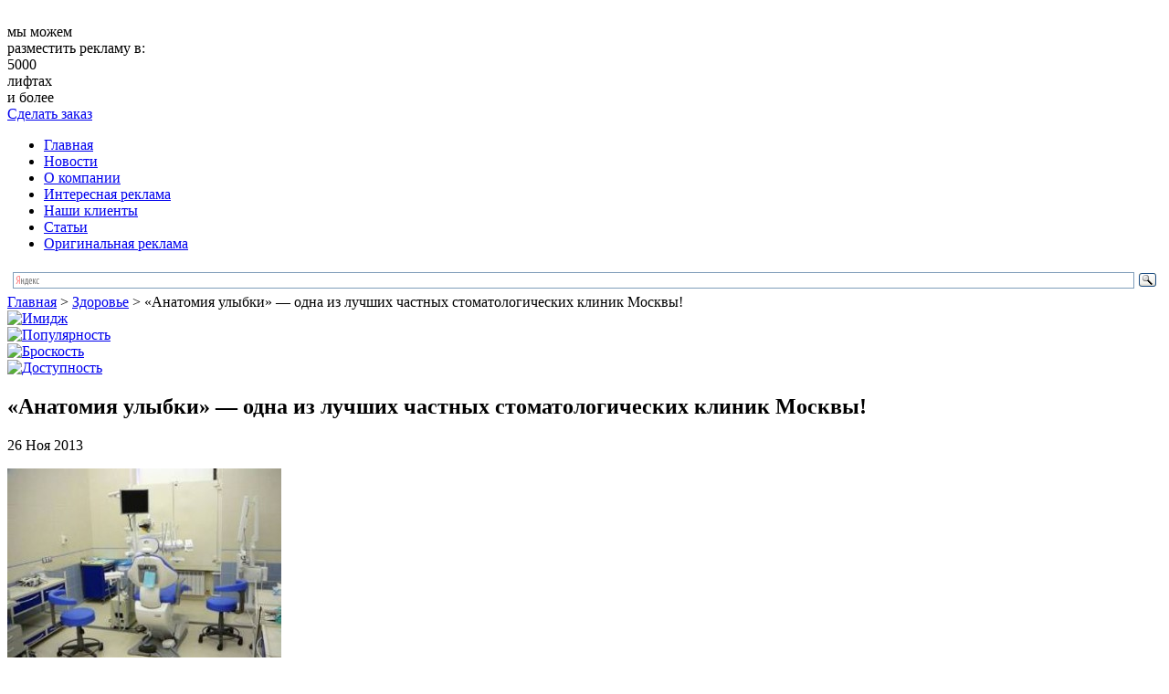

--- FILE ---
content_type: text/html; charset=UTF-8
request_url: http://www.liftreklama.com/zdorove/anatomiya-ulyibki-odna-iz-luchshih-chastnyih-stomatologicheskih-klinik-moskvyi.htm
body_size: 9131
content:
<!DOCTYPE html>

<html xmlns="http://www.w3.org/1999/xhtml" lang="ru-RU">

<head>

	<meta http-equiv="Content-Type" content="text/html; charset=UTF-8" />

	<title>«Анатомия улыбки» &#8212; одна из лучших частных стоматологических клиник Москвы! | Агенство Лифтреклама</title>
	
	<link rel="icon" type="image/png" href="http://www.liftreklama.com/assets/themes/liftreklama-com/images/favicon.png" />

	<link rel="stylesheet" href="http://www.liftreklama.com/assets/themes/liftreklama-com/style.css" type="text/css" media="screen" />

	
   

	

	<!--CSS print-->

    <link rel="stylesheet" href="http://www.liftreklama.com/assets/themes/liftreklama-com/css/print.min.css" media="print">

	

	<!--[if IE 8]>

        <link rel="stylesheet" type="text/css" href="http://www.liftreklama.com/assets/themes/liftreklama-com/css/ie8.css" >

    <![endif]-->

    <!--[if lt IE 10]>

        <link rel="stylesheet" type="text/css" href="http://www.liftreklama.com/assets/themes/liftreklama-com/css/ie.css" >

    <![endif]-->

	<!--jQuery library-->
	<script src="http://www.liftreklama.com/assets/themes/liftreklama-com/js/jquery.min.js"></script>		
	<!--My Scripts-->
	<script src="http://www.liftreklama.com/assets/themes/liftreklama-com/js/scripts.js"></script>
	<!--[if lt IE 8]>

	  <script type="text/javascript">

	   location.replace("http://www.liftreklama.com/assets/themes/liftreklama-com/ie7/ie7.html");

	  </script>

	<![endif]-->
	<!--[if lt IE 9]>

		<script src="//html5shiv.googlecode.com/svn/trunk/html5.js"></script>

	<![endif]-->

<!-- All in One SEO Pack 2.2.6.2 by Michael Torbert of Semper Fi Web Designob_start_detected [-1,-1] -->
<meta name="description" itemprop="description" content="От состояния зубов зависит не только красота улыбки и настроение человека (многие избегают лишний раз улыбаться и раскрывать рот, чтоб не демонстрировать" />

<meta name="keywords" itemprop="keywords" content="Здоровье" />

<link rel="canonical" href="http://www.liftreklama.com/zdorove/anatomiya-ulyibki-odna-iz-luchshih-chastnyih-stomatologicheskih-klinik-moskvyi.htm" />
<!-- /all in one seo pack -->
<link rel='stylesheet' id='yarppWidgetCss-css'  href='http://www.liftreklama.com/assets/modules/yet-another-related-posts-plugin/style/widget.css' type='text/css' media='all' />
<link rel='stylesheet' id='xyz_cfm_short_code_style-css'  href='http://www.liftreklama.com/assets/modules/contact-form-manager/css/xyz_cfm_shortcode_style.css' type='text/css' media='all' />
<link rel='stylesheet' href='http://ajax.googleapis.com/ajax/libs/jqueryui/1.8.2/themes/smoothness/jquery-ui.css' type='text/css' media='all' />
<link rel='stylesheet' id='nextgen_gallery_related_images-css'  href='http://www.liftreklama.com/assets/modules/nextgen-gallery/products/photocrati_nextgen/modules/nextgen_gallery_display/static/nextgen_gallery_related_images.css' type='text/css' media='all' />
<link rel='stylesheet' href='http://www.liftreklama.com/assets/modules/cforms2/styling/cforms2012.css' type='text/css' media='all' />
<link rel='stylesheet' href='http://www.liftreklama.com/assets/modules/contact-form-7/includes/css/styles.css' type='text/css' media='all' />
<link rel='stylesheet' href='http://www.liftreklama.com/assets/themes/liftreklama-com/pagenavi-css.css' type='text/css' media='all' />
<script type='text/javascript' src='http://www.liftreklama.com/wp-includes/js/jquery/jquery.js'></script>
<script type='text/javascript' src='http://www.liftreklama.com/wp-includes/js/jquery/jquery-migrate.min.js'></script>
<script type='text/javascript'>
/* <![CDATA[ */
var photocrati_ajax = {"url":"http:\/\/www.liftreklama.com\/photocrati_ajax","wp_home_url":"http:\/\/www.liftreklama.com","wp_site_url":"http:\/\/www.liftreklama.com","wp_root_url":"http:\/\/www.liftreklama.com","wp_plugins_url":"http:\/\/www.liftreklama.com\/assets\/modules","wp_content_url":"http:\/\/www.liftreklama.com\/assets","wp_includes_url":"http:\/\/www.liftreklama.com\/wp-includes\/"};
/* ]]> */
</script>
<script type='text/javascript' src='http://www.liftreklama.com/assets/modules/nextgen-gallery/products/photocrati_nextgen/modules/ajax/static/ajax.js'></script>
<script type='text/javascript' src='http://www.liftreklama.com/assets/modules/nextgen-gallery/products/photocrati_nextgen/modules/ajax/static/persist.js'></script>
<script type='text/javascript' src='http://www.liftreklama.com/assets/modules/nextgen-gallery/products/photocrati_nextgen/modules/ajax/static/store.js'></script>
<script type='text/javascript' src='http://www.liftreklama.com/assets/modules/nextgen-gallery/products/photocrati_nextgen/modules/ajax/static/ngg_store.js'></script>
<script type='text/javascript' src='http://www.liftreklama.com/assets/modules/cforms2/js/jquery.md5.js'></script>
<script type='text/javascript'>
/* <![CDATA[ */
var cforms2_ajax = {"url":"http:\/\/www.liftreklama.com\/wp-admin\/admin-ajax.php","nonces":{"reset_captcha":"16ccce0d3d","submitcomment":"43be51b5fc"}};
/* ]]> */
</script>
<script type='text/javascript' src='http://www.liftreklama.com/assets/modules/cforms2/js/cforms.js'></script>
<script type='text/javascript' src='http://www.liftreklama.com/assets/modules/nextgen-gallery/products/photocrati_nextgen/modules/lightbox/static/lightbox_context.js'></script>

<!-- Comment Rating plugin Version: 2.9.32 by Bob King, http://wealthynetizen.com/, dynamic comment voting & styling. --> 
<style type="text/css" media="screen">
   .ckrating_highly_rated {background-color:#FFFFCC !important;}
   .ckrating_poorly_rated {opacity:0.6;filter:alpha(opacity=60) !important;}
   .ckrating_hotly_debated {background-color:#FFF0F5 !important;}
</style>

<script>
	var lightbox_transition = 'elastic';
	var lightbox_speed = 800;
	var lightbox_fadeOut = 300;
	var lightbox_title = false;
	var lightbox_scalePhotos = true;
	var lightbox_scrolling = false;
	var lightbox_opacity = 0.201;
	var lightbox_open = false;
	var lightbox_returnFocus = true;
	var lightbox_trapFocus = true;
	var lightbox_fastIframe = true;
	var lightbox_preloading = true;
	var lightbox_overlayClose = true;
	var lightbox_escKey = false;
	var lightbox_arrowKey = false;
	var lightbox_loop = true;
	var lightbox_closeButton = false;
	var lightbox_previous = "previous";
	var lightbox_next = "next";
	var lightbox_close = "close";
	var lightbox_html = false;
	var lightbox_photo = false;
	var lightbox_width = '';
	var lightbox_height = '';
	var lightbox_innerWidth = 'false';
	var lightbox_innerHeight = 'false';
	var lightbox_initialWidth = '300';
	var lightbox_initialHeight = '100';
	
        var maxwidth=jQuery(window).width();
        if(maxwidth>768){maxwidth=768;}
        var lightbox_maxWidth = maxwidth;
        var lightbox_maxHeight = 500;
	
        var lightbox_slideshow = false;
	var lightbox_slideshowSpeed = 2500;
	var lightbox_slideshowAuto = true;
	var lightbox_slideshowStart = "start slideshow";
	var lightbox_slideshowStop = "stop slideshow";
	var lightbox_fixed = true;
	
	
			var lightbox_top = false;
		var lightbox_bottom = false;
		var lightbox_left = false;
		var lightbox_right = false;
		
	var lightbox_reposition = false;
	var lightbox_retinaImage = true;
	var lightbox_retinaUrl = false;
	var lightbox_retinaSuffix = "@2x.$1";
</script>
<!-- <meta name="NextGEN" version="2.0.66.37" /> -->
<link href="http://www.liftreklama.com/assets/themes/liftreklama-com/t.css" rel="stylesheet" type="text/css"><link rel='stylesheet' href='http://www.liftreklama.com/assets/modules/lightbox/css/frontend/colorbox-1.css' type='text/css' media='all' />
<link rel='stylesheet' id='yarppRelatedCss-css'  href='http://www.liftreklama.com/assets/modules/yet-another-related-posts-plugin/style/related.css' type='text/css' media='all' />
</head>
<body>
<!--main block-->
	<div class="main main_size">
		<!--header-->
		<div role="banner" class="header">
			<div class="wrapper">
				<!--logo-->
				<div class="logo left">
				
						<img src="http://www.liftreklama.com/assets/themes/liftreklama-com/images/logo.png" alt="">
					
				</div>
				<div class="h-site-info site-info left">
					<div class="site-info-title">мы можем<br /> разместить рекламу в:</div>
					<div class="site-info-content color_334d9a">
						<div class="site-info-content-number">5000</div>
						<div class="site-info-content-text">лифтах<br /> и более</div>
					</div>
				</div>
				<!--end logo-->
				<div class="box right">
					<i class="box-icon"></i>
					<a href="/contact.htm" >
						Сделать заказ
					</a>
				</div>
			</div>
		</div>
		<!--end header-->
		<div class="top-b">
			<div class="wrapper first-nav-b">
				<!--main navigation-->
				<div class="nav left">
					<nav role="navigation">
						<div class="menu-top-container">
						<ul id="menu-top" class="menu">
						<li><a href="http://www.liftreklama.com/">Главная</a></li>
                        <li><a href="http://www.liftreklama.com/articles">Новости</a></li>
						<li><a href="http://www.liftreklama.com/about.htm">О компании</a></li>
                          	<li><a href="http://www.liftreklama.com/interesnaya-naruzhnaya-reklama">Интересная реклама</a></li>
					
	
						<li><a href="http://www.liftreklama.com/clients.htm">Наши клиенты</a></li>
						
						<li><a href="http://www.liftreklama.com/stati">Статьи</a></li>
						
                        	<li><a href="http://www.liftreklama.com/originalnaya-reklama">Оригинальная реклама</a></li>
						</ul>
						</div>
					</nav>
				</div>
				<!--end main navigation-->
				<!--search-->
				<div class="search right"> 
					<div class="ya-site-form ya-site-form_inited_no" onclick="return {'action':'http://yandex.ru/sitesearch','arrow':false,'bg':'transparent','fontsize':12,'fg':'#000000','language':'ru','logo':'rb','publicname':'Поиск по сайту liftreklama.com','suggest':true,'target':'_blank','tld':'ru','type':3,'usebigdictionary':true,'searchid':2153649,'webopt':false,'websearch':false,'input_fg':'#000000','input_bg':'#ffffff','input_fontStyle':'normal','input_fontWeight':'normal','input_placeholder':null,'input_placeholderColor':'#000000','input_borderColor':'#7f9db9'}"><form action="http://yandex.ru/sitesearch" method="get" target="_blank"><input type="hidden" name="searchid" value="2153649"/><input type="hidden" name="l10n" value="ru"/><input type="hidden" name="reqenc" value=""/><input type="text" name="text" value=""/><input type="submit" value="Найти"/></form></div>
<script type="text/javascript">(function(w,d,c){var s=d.createElement('script'),h=d.getElementsByTagName('script')[0],e=d.documentElement;if((' '+e.className+' ').indexOf(' ya-page_js_yes ')===-1){e.className+=' ya-page_js_yes';}s.type='text/javascript';s.async=true;s.charset='utf-8';s.src=(d.location.protocol==='https:'?'https:':'http:')+'//site.yandex.net/v2.0/js/all.js';h.parentNode.insertBefore(s,h);(w[c]||(w[c]=[])).push(function(){Ya.Site.Form.init()})})(window,document,'yandex_site_callbacks');</script>
				</div>
				<!--end search-->
			</div>
			 
	<div class="second-nav-b">
		<nav role="navigation">
			<!-- Breadcrumb NavXT 5.2.2 -->
<span typeof="v:Breadcrumb"><a rel="v:url" property="v:title" title="Перейти к Агентство Лифтреклама - Реклама в лифтах." href="http://www.liftreklama.com" class="home">Главная</a></span> &gt; <span typeof="v:Breadcrumb"><a rel="v:url" property="v:title" title="Перейти к рубрике Здоровье" href="http://www.liftreklama.com/zdorove" class="taxonomy category">Здоровье</a></span> &gt; <span typeof="v:Breadcrumb"><span property="v:title">«Анатомия улыбки» &#8212; одна из лучших частных стоматологических клиник Москвы!</span></span>		</nav>
	</div>
</div>
<noindex>         <div class="info-blocks">
                <div class="info-block info-block01">
                        <a href="http://www.liftreklama.com/stati/reklamnjye-stendjy-i-ih-ispoljjzovanie.htm">
                        <img src="http://www.liftreklama.com/assets/themes/liftreklama-com/images/banners/banner04.jpg" alt="Имидж"></a>
                </div>
                <div class="info-block info-block02">
                      <a href="http://www.liftreklama.com/stati/sekret-populyarnosti-naruzhnoj-reklamjy.htm"> <img src="http://www.liftreklama.com/assets/themes/liftreklama-com/images/banners/banner05.jpg" alt="Популярность">
                </a> </div>
                <div class="info-block info-block03">
                       <a href="http://www.liftreklama.com/stati/kak-uluchshitjj-liftovuyu-reklamu.htm"><img src="http://www.liftreklama.com/assets/themes/liftreklama-com/images/banners/banner06.jpg" alt="Броскость">
                </a> </div>
                <div class="info-block info-block04">
                        <a href="http://www.liftreklama.com/stati/kak-vjybratjj-horoshee-reklamnoe-agentstvo.htm"><img src="http://www.liftreklama.com/assets/themes/liftreklama-com/images/banners/banner07.jpg" alt="Доступность" /> 
                </a></div>
                <div class="info-block last">
                </div>
        </div></noindex>
<!--section-->
		<div role="main" class="wrapper section">
			<div class="content left">
												<!--single & page-->
				<div class="b_post single-post">
					<!--article-->
					<article>
							<h1 class="title break">«Анатомия улыбки» &#8212; одна из лучших частных стоматологических клиник Москвы!</h1>
							<div class="data">26 Ноя 2013</div>
							<div class="text break">
								<p><a href="http://www.liftreklama.com/assets/files/2013/11/8khf454.jpg"><img class="alignleft size-medium wp-image-1122" alt="8khf454" src="http://www.liftreklama.com/assets/files/2013/11/8khf454-300x224.jpg" width="300" height="224" /></a>От состояния зубов зависит не только красота улыбки и настроение человека (многие избегают лишний раз улыбаться и раскрывать рот, чтоб не демонстрировать далекие от идеала зубы), но и состояние здоровья в целом. Незалеченный кариес становится источником инфекции, провоцирующей ангины и заболевания сердца, отсутствие некоторых зубов чревато челюстно-лицевыми деформациями, в тяжелых случаях &#8212; нарушениями слуха, недостаточно тщательное пережевывание пищи вследствие отсутствия зубов или их неудовлетворительного состояния приводит к заболеваниям желудочно-кишечного тракта. О том, как мучительна зубная боль при пульпите, вряд ли стоит упоминать. Так что своевременный визит в стоматологическую клинику поможет избежать ряда серьезных проблем. А обращаться хочется в клинику, где персонал не только квалифицированный, но и внимательный и доброжелательный, обстановка комфортная, и технологии применяются самые эффективные.</p>
<p>Именно такой клиникой является московская клиника «Анатомия улыбки». Это коллектив опытных врачей с высоким рейтингом в среде коллег, надежное оборудование, современные материалы, инновационные технологии, используемые в мировой практике, и собственные запатентованные разработки, касающиеся, в частности, обезболивания, диагностического обследования на подготовительном этапе костно-пластических операций, протезирования и имплантологии. Осуществляется в клинике <strong><a href="http://www.audent.ru/services/implantacia.php">имплантация зубов</a></strong> по уникальным авторским методикам, с применением известных систем и качественных материалов, обеспечивающих высокую степень надежности работ, отсутствие аллергических реакций и минимальный риск отторжения.</p>
<p>Осуществляется также протезирование зубов с использованием коронок, металлокерамических и безметалловых, изготовление виниров (накладок) и вкладок, съемное протезирование протезами различного типа. На <strong><a title="протезирование зубов цены" href="http://www.audent.ru/services/protezirovanie-zubov.php">протезирование зубов цены</a></strong> зависят от объема работ, вида протезирования (съемное, несъемное), материала коронки, вкладки, типа съемного протеза. Так, металлокерамическая коронка на основе сплава кобальт-хром стоит 10 тыс. рублей за единицу, коронка на основе диоксида циркония – 45 тыс., культевые вкладки, в зависимости от материала и прямого-непрямого метода, 7,5-10 тыс., частичный съемный протез – 15 тысяч, бюгельный – от 40 тысяч. Свои расценки есть также на протезирование на имплантатах, включающее в себя изготовление и установку временных и постоянных абатментов и коронок.</p>
<div class='yarpp-related yarpp-related-none'>
<div class="title">Похожие новости</div>
<br />
<p>Нет похожих материалов...</p>
</div>
							</div>
					</article>
					<!--end article-->
				</div>
					
							
<!-- You can start editing here. -->


			<!-- If comments are open, but there are no comments. -->

	 


<div id="respond">

<div class="h3">Оставить комментарий</div>

<div id="cancel-comment-reply"> 
	<small><a rel="nofollow" id="cancel-comment-reply-link" href="/zdorove/anatomiya-ulyibki-odna-iz-luchshih-chastnyih-stomatologicheskih-klinik-moskvyi.htm#respond" style="display:none;">Нажмите, чтобы отменить ответ.</a></small>
</div> 


<form action="http://www.liftreklama.com/wp-comments-post.php" method="post" id="commentform">


<p><input type="text" name="author" id="author" value="" size="22" tabindex="1" aria-required='true' />
<label for="author"><small>Имя (требуется)</small></label></p>

<p><input type="text" name="email" id="email" value="" size="22" tabindex="2" aria-required='true' />
<label for="email"><small>Mail (не будет опубликован) (требуется)</small></label></p>

<p><input type="text" name="url" id="url" value="" size="22" tabindex="3" />
<label for="url"><small>Website</small></label></p>


<!--<p><small><strong>XHTML:</strong> You can use these tags: <code>&lt;a href=&quot;&quot; title=&quot;&quot;&gt; &lt;abbr title=&quot;&quot;&gt; &lt;acronym title=&quot;&quot;&gt; &lt;b&gt; &lt;blockquote cite=&quot;&quot;&gt; &lt;cite&gt; &lt;code&gt; &lt;del datetime=&quot;&quot;&gt; &lt;em&gt; &lt;i&gt; &lt;q cite=&quot;&quot;&gt; &lt;strike&gt; &lt;strong&gt; </code></small></p>-->

<p><textarea name="comment" id="comment" cols="58" rows="10" tabindex="4"></textarea></p>

<p><input name="submit" type="submit" id="submit" tabindex="5" value="Оставить" />
<input type='hidden' name='comment_post_ID' value='1121' id='comment_post_ID' />
<input type='hidden' name='comment_parent' id='comment_parent' value='0' />
 
</p>
<p style="display: none;"><input type="hidden" id="akismet_comment_nonce" name="akismet_comment_nonce" value="230049095e" /></p><p style="display: none;"><input type="hidden" id="ak_js" name="ak_js" value="165"/></p>
</form>

</div>

			</div>
			<div role="complementary" class="right sidebar">
	<ul class="sidebar_widget">
		<li class="widget">
			<div class="widgettitle">Клиентам</div>
			<nav>
			<noindex>				<ul class="aside_nav" >
					<li><i class="rules-icon"></i><a href="/contact.htm">Оформить заказ</a></li>
					<li class="lhp"><i class="service-icon"></i><a href="/about/detail.htm ">Наши услуги</a></li>
					<li><i class="icon5-icon"></i><a href="/portfolio.htm">Портфолио</a></li>																							
				</ul>
			</noindex>			</nav>
		</li>
		<noindex>		<li class="widget banner">
			<div class="textwidget">
				<a href="http://www.liftreklama.com/about/detail.htm"><img src="http://www.liftreklama.com/assets/themes/liftreklama-com/images/banners/banner01.jpg" alt=""></a>
			</div>
		</li>
		</noindex>        <div class="widgettitle">Последние материалы</div>
<br /> <br /> 
	<ul class="aside_news">
    
    	
                    <li class="aside_news-li clear wrapper">

	<div class="aside_news-title break"><a href="http://www.liftreklama.com/zdorove/ankiloziruyuwij-spondilit-dvusmjyslennostjj-bolezni-behtereva.htm">Анкилозирующий спондилит: двусмысленность болезни Бехтерева</a></div>
			<br /> <img src='/assets/cache/thumb/e3298ec75_230x123.jpg' alt="Анкилозирующий спондилит: двусмысленность болезни Бехтерева" />
            <br /> <br /> 
              
                    </li>

                    <li class="aside_news-li clear wrapper">

	<div class="aside_news-title break"><a href="http://www.liftreklama.com/zdorove/chto-delaet-ezhovik-grebenchatjyj-dlya-mozga.htm">Что делает ежовик гребенчатый для мозга?</a></div>
			<br /> <img src='/assets/cache/thumb/4fca0b2c2_230x123.jpg' alt="Что делает ежовик гребенчатый для мозга?" />
            <br /> <br /> 
              
                    </li>

                    <li class="aside_news-li clear wrapper">

	<div class="aside_news-title break"><a href="http://www.liftreklama.com/zdorove/fat-burning-truth-myths-and-practical-tips.htm">Fat burning – truth, myths and practical tips</a></div>
			<br /> <img src='/assets/cache/thumb/aa12361a8_230x123.jpg' alt="Fat burning – truth, myths and practical tips" />
            <br /> <br /> 
              
                    </li>

                    <li class="aside_news-li clear wrapper">

	<div class="aside_news-title break"><a href="http://www.liftreklama.com/zdorove/sekretjy-preobrazheniya-uljybki.htm">Секреты преображения улыбки</a></div>
			<br /> <img src='/assets/cache/thumb/d4a45dc7f_230x123.jpg' alt="Секреты преображения улыбки" />
            <br /> <br /> 
              
                    </li>

                    <li class="aside_news-li clear wrapper">

	<div class="aside_news-title break"><a href="http://www.liftreklama.com/zdorove/ruchnaya-lipoplastika-preimuwestva-i-ogranicheniya.htm">Ручная липопластика: преимущества и ограничения</a></div>
			<br /> <img src='/assets/cache/thumb/0bf3a8386_230x123.jpg' alt="Ручная липопластика: преимущества и ограничения" />
            <br /> <br /> 
              
                    </li>

 
	</ul>
    
            

									
	</ul>
</div>		</div>
		<!--end section-->
<!--footer-->
		<div class="empty"></div>
		<div role="contentinfo" class="footer">
			<div class="wrapper">
				<div class="f-content left">
					<div class="f-logo"><img src="http://www.liftreklama.com/assets/themes/liftreklama-com/images/footer_logo.png" alt=""></div>
					<div class="f-text">
						<p>©Агентство &quot;Лифтреклама&quot; - Реклама в лифтах 2026.<br /> Все права защищены.</p>
                    </div>
					<div class="clear">
						<div class="counter">
<!-- Yandex.Metrika informer -->
<a href="http://metrika.yandex.ru/stat/?id=24156898&#038;from=informer" 
target="_blank" rel="nofollow"><img src="//bs.yandex.ru/informer/24156898/3_1_FFFFFFFF_EFEFEFFF_0_pageviews"
style="width:88px; height:31px; border:0;" alt="Яндекс.Метрика" title="Яндекс.Метрика: данные за сегодня (просмотры, визиты и уникальные посетители)" onclick="try{Ya.Metrika.informer({i:this,id:24156898,lang:'ru'});return false}catch(e){}"/></a>
<!-- /Yandex.Metrika informer -->

<!-- Yandex.Metrika counter -->
<script type="text/javascript">
(function (d, w, c) {
    (w[c] = w[c] || []).push(function() {
        try {
            w.yaCounter24156898 = new Ya.Metrika({id:24156898,
                    clickmap:true,
                    trackLinks:true,
                    accurateTrackBounce:true});
        } catch(e) { }
    });

    var n = d.getElementsByTagName("script")[0],
        s = d.createElement("script"),
        f = function () { n.parentNode.insertBefore(s, n); };
    s.type = "text/javascript";
    s.async = true;
    s.src = (d.location.protocol == "https:" ? "https:" : "http:") + "//mc.yandex.ru/metrika/watch.js";

    if (w.opera == "[object Opera]") {
        d.addEventListener("DOMContentLoaded", f, false);
    } else { f(); }
})(document, window, "yandex_metrika_callbacks");
</script>
<noscript><div><img src="//mc.yandex.ru/watch/24156898" style="position:absolute; left:-9999px;" alt="" /></div></noscript>
<!-- /Yandex.Metrika counter -->
						&nbsp;
							<!--LiveInternet counter--><script type="text/javascript"><!--
document.write("<a href='http://www.liveinternet.ru/click' "+
"target=_blank><img src='//counter.yadro.ru/hit?t26.1;r"+
escape(document.referrer)+((typeof(screen)=="undefined")?"":
";s"+screen.width+"*"+screen.height+"*"+(screen.colorDepth?
screen.colorDepth:screen.pixelDepth))+";u"+escape(document.URL)+
";"+Math.random()+
"' alt='' title='LiveInternet: показано число посетителей за"+
" сегодня' "+
"border='0' width='88' height='15'><\/a>")
//--></script><!--/LiveInternet-->
&nbsp;
<script async="async" src="https://w.uptolike.com/widgets/v1/zp.js?pid=1057958"  type="text/javascript"></script>
		
						</div>
					</div>
				</div>
				<!--footer navigation-->
				<div class="f-nav right">				<div class="f-nav-b">								</div>
					<div class="f-nav-b">
						<div class="f-nav-title">Наша компания</div>
						<ul id="menu-bottom" class="">
                            <li><a href="/">Главная</a></li>
                            <li><a href="/portfolio.htm">Наши работы</a></li>
                           
                                                       <li><a href="/clients.htm">Наши клиенты</a></li>
						</ul>
					</div>
					<div class="f-nav-b f-nav-b-margin">
						<div class="f-nav-title">Интересно</div>
						<ul id="menu-second_bottom" class="">
                        
                            <li><a href="/articles">Новости</a></li>
                            <li><a href="/stati">Статьи</a></li>
                            <li><a href="/contacts.htm">Контакты</a></li>
                            <li id="mavrcatlist" class="footer-submenu">
                                <a href="/raznoe">Разное</a>
                                <ul>
                                    	<li class="cat-item cat-item-35"><a href="http://www.liftreklama.com/aktualjjno" >Актуально</a>
</li>
	<li class="cat-item cat-item-23"><a href="http://www.liftreklama.com/zdorove" >Здоровье</a>
</li>
	<li class="cat-item cat-item-14"><a href="http://www.liftreklama.com/kultura" >Культура</a>
</li>
	<li class="cat-item cat-item-17"><a href="http://www.liftreklama.com/obshhestvo" >Общество</a>
</li>
	<li class="cat-item cat-item-27"><a href="http://www.liftreklama.com/otdyx" >Отдых</a>
</li>
	<li class="cat-item cat-item-24"><a href="http://www.liftreklama.com/pokupki" >Покупки</a>
</li>
	<li class="cat-item cat-item-19"><a href="http://www.liftreklama.com/proisshestviya" >Происшествия</a>
</li>
	<li class="cat-item cat-item-28"><a href="http://www.liftreklama.com/semya" >Семья</a>
</li>
	<li class="cat-item cat-item-64"><a href="http://www.liftreklama.com/service" >Сервис</a>
</li>
	<li class="cat-item cat-item-25"><a href="http://www.liftreklama.com/stroitelstvo" >Строительство</a>
</li>
	<li class="cat-item cat-item-26"><a href="http://www.liftreklama.com/tehnika" >Техника</a>
</li>
	<li class="cat-item cat-item-12"><a href="http://www.liftreklama.com/uslugi" >Услуги</a>
</li>
	<li class="cat-item cat-item-13"><a href="http://www.liftreklama.com/uyut" >Уют</a>
</li>
	<li class="cat-item cat-item-15"><a href="http://www.liftreklama.com/hobbi" >Хобби</a>
</li>
	<li class="cat-item cat-item-21"><a href="http://www.liftreklama.com/ekonomika" >Экономика</a>
</li>
                                </ul>
                            </li>
						</ul>
					</div> 
				</div>
				<!--end footer navigation-->
			</div>
		</div>
		<!--end footer-->
	</div>
	<!--end main block-->
	
<!-- ngg_resource_manager_marker --><script type='text/javascript' src='http://www.liftreklama.com/assets/modules/comment-rating/ck-karma.js'></script>
<script type='text/javascript' src='http://www.liftreklama.com/wp-includes/js/jquery/ui/core.min.js'></script>
<script type='text/javascript' src='http://www.liftreklama.com/wp-includes/js/jquery/ui/datepicker.min.js'></script>
<script type='text/javascript' src='http://www.liftreklama.com/assets/modules/contact-form-7/includes/js/jquery.form.min.js'></script>
<script type='text/javascript'>
/* <![CDATA[ */
var _wpcf7 = {"loaderUrl":"http:\/\/www.liftreklama.com\/assets\/modules\/contact-form-7\/images\/ajax-loader.gif","sending":"\u041e\u0442\u043f\u0440\u0430\u0432\u043a\u0430..."};
/* ]]> */
</script>
<script type='text/javascript' src='http://www.liftreklama.com/assets/modules/contact-form-7/includes/js/scripts.js'></script>
<script type='text/javascript' src='http://www.liftreklama.com/assets/modules/lightbox/js/frontend/custom.js'></script>
<script type='text/javascript' src='http://www.liftreklama.com/assets/modules/lightbox/js/frontend/jquery.colorbox.js'></script>
<script type='text/javascript' src='http://www.liftreklama.com/assets/modules/akismet/_inc/form.js'></script>

</body>
</html>

--- FILE ---
content_type: application/javascript;charset=utf-8
request_url: https://w.uptolike.com/widgets/v1/version.js?cb=cb__utl_cb_share_1768459588596637
body_size: 396
content:
cb__utl_cb_share_1768459588596637('1ea92d09c43527572b24fe052f11127b');